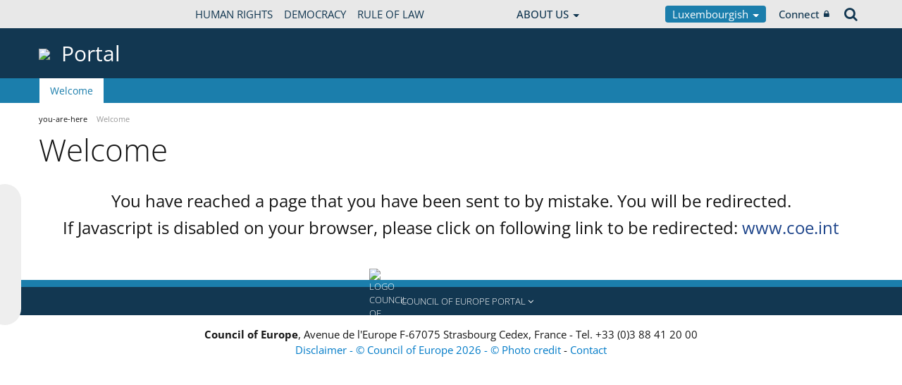

--- FILE ---
content_type: text/html;charset=UTF-8
request_url: https://pjp-eu.coe.int/lb/home?p_l_id=8810729
body_size: 13986
content:


































	
		
			




























































<!DOCTYPE html>

<html class="aui ltr" dir="ltr" lang="lb-LU">

<head>
	<title>Welcome</title>
	<meta charset="UTF-8">
	<meta http-equiv="X-UA-Compatible" content="IE=edge" />
	<meta content="initial-scale=1.0, width=device-width" name="viewport" />




































<meta content="text/html; charset=UTF-8" http-equiv="content-type" />












<script data-senna-track="permanent" src="/o/frontend-js-svg4everybody-web/index.js" type="text/javascript"></script>
<script data-senna-track="permanent" src="/combo?browserId=other&minifierType=js&languageId=lb_LU&t=1767944018234&/o/frontend-js-jquery-web/jquery/jquery.min.js&/o/frontend-js-jquery-web/jquery/init.js&/o/frontend-js-jquery-web/jquery/ajax.js&/o/frontend-js-jquery-web/jquery/bootstrap.bundle.min.js&/o/frontend-js-jquery-web/jquery/collapsible_search.js&/o/frontend-js-jquery-web/jquery/fm.js&/o/frontend-js-jquery-web/jquery/form.js&/o/frontend-js-jquery-web/jquery/popper.min.js&/o/frontend-js-jquery-web/jquery/side_navigation.js" type="text/javascript"></script>
<link data-senna-track="temporary" href="https://pjp-eu.coe.int/lb/home" rel="canonical" />
<link data-senna-track="temporary" href="https://pjp-eu.coe.int/ar-AE/home" hreflang="ar-AE" rel="alternate" />
<link data-senna-track="temporary" href="https://pjp-eu.coe.int/az/home" hreflang="az-AZ" rel="alternate" />
<link data-senna-track="temporary" href="https://pjp-eu.coe.int/ar-JO/home" hreflang="ar-JO" rel="alternate" />
<link data-senna-track="temporary" href="https://pjp-eu.coe.int/hr/home" hreflang="hr-HR" rel="alternate" />
<link data-senna-track="temporary" href="https://pjp-eu.coe.int/ar-SY/home" hreflang="ar-SY" rel="alternate" />
<link data-senna-track="temporary" href="https://pjp-eu.coe.int/kk/home" hreflang="kk-KZ" rel="alternate" />
<link data-senna-track="temporary" href="https://pjp-eu.coe.int/ru/home" hreflang="ru-RU" rel="alternate" />
<link data-senna-track="temporary" href="https://pjp-eu.coe.int/mt/home" hreflang="mt-MT" rel="alternate" />
<link data-senna-track="temporary" href="https://pjp-eu.coe.int/hu/home" hreflang="hu-HU" rel="alternate" />
<link data-senna-track="temporary" href="https://pjp-eu.coe.int/ar-IQ/home" hreflang="ar-IQ" rel="alternate" />
<link data-senna-track="temporary" href="https://pjp-eu.coe.int/nb/home" hreflang="nb-NO" rel="alternate" />
<link data-senna-track="temporary" href="https://pjp-eu.coe.int/ar-MA/home" hreflang="ar-MA" rel="alternate" />
<link data-senna-track="temporary" href="https://pjp-eu.coe.int/da/home" hreflang="da-DK" rel="alternate" />
<link data-senna-track="temporary" href="https://pjp-eu.coe.int/ga/home" hreflang="ga-IE" rel="alternate" />
<link data-senna-track="temporary" href="https://pjp-eu.coe.int/tr/home" hreflang="tr-TR" rel="alternate" />
<link data-senna-track="temporary" href="https://pjp-eu.coe.int/et/home" hreflang="et-EE" rel="alternate" />
<link data-senna-track="temporary" href="https://pjp-eu.coe.int/ar-QA/home" hreflang="ar-QA" rel="alternate" />
<link data-senna-track="temporary" href="https://pjp-eu.coe.int/pt/home" hreflang="pt-PT" rel="alternate" />
<link data-senna-track="temporary" href="https://pjp-eu.coe.int/ar-OM/home" hreflang="ar-OM" rel="alternate" />
<link data-senna-track="temporary" href="https://pjp-eu.coe.int/sq/home" hreflang="sq-AL" rel="alternate" />
<link data-senna-track="temporary" href="https://pjp-eu.coe.int/uz/home" hreflang="uz-UZ" rel="alternate" />
<link data-senna-track="temporary" href="https://pjp-eu.coe.int/sr-ME/home" hreflang="sr-ME" rel="alternate" />
<link data-senna-track="temporary" href="https://pjp-eu.coe.int/sv/home" hreflang="sv-SE" rel="alternate" />
<link data-senna-track="temporary" href="https://pjp-eu.coe.int/ar-BH/home" hreflang="ar-BH" rel="alternate" />
<link data-senna-track="temporary" href="https://pjp-eu.coe.int/eu/home" hreflang="eu-ES" rel="alternate" />
<link data-senna-track="temporary" href="https://pjp-eu.coe.int/sr/home" hreflang="sr-RS" rel="alternate" />
<link data-senna-track="temporary" href="https://pjp-eu.coe.int/bs/home" hreflang="bs-BA" rel="alternate" />
<link data-senna-track="temporary" href="https://pjp-eu.coe.int/ar-SA/home" hreflang="ar-SA" rel="alternate" />
<link data-senna-track="temporary" href="https://pjp-eu.coe.int/el/home" hreflang="el-GR" rel="alternate" />
<link data-senna-track="temporary" href="https://pjp-eu.coe.int/ar-YE/home" hreflang="ar-YE" rel="alternate" />
<link data-senna-track="temporary" href="https://pjp-eu.coe.int/fi/home" hreflang="fi-FI" rel="alternate" />
<link data-senna-track="temporary" href="https://pjp-eu.coe.int/fr/home" hreflang="fr-FR" rel="alternate" />
<link data-senna-track="temporary" href="https://pjp-eu.coe.int/uk/home" hreflang="uk-UA" rel="alternate" />
<link data-senna-track="temporary" href="https://pjp-eu.coe.int/no/home" hreflang="no-NO" rel="alternate" />
<link data-senna-track="temporary" href="https://pjp-eu.coe.int/tk/home" hreflang="tk-TM" rel="alternate" />
<link data-senna-track="temporary" href="https://pjp-eu.coe.int/lv/home" hreflang="lv-LV" rel="alternate" />
<link data-senna-track="temporary" href="https://pjp-eu.coe.int/nl/home" hreflang="nl-NL" rel="alternate" />
<link data-senna-track="temporary" href="https://pjp-eu.coe.int/ar-EG/home" hreflang="ar-EG" rel="alternate" />
<link data-senna-track="temporary" href="https://pjp-eu.coe.int/ar-KW/home" hreflang="ar-KW" rel="alternate" />
<link data-senna-track="temporary" href="https://pjp-eu.coe.int/ar-LY/home" hreflang="ar-LY" rel="alternate" />
<link data-senna-track="temporary" href="https://pjp-eu.coe.int/de/home" hreflang="de-DE" rel="alternate" />
<link data-senna-track="temporary" href="https://pjp-eu.coe.int/cs/home" hreflang="cs-CZ" rel="alternate" />
<link data-senna-track="temporary" href="https://pjp-eu.coe.int/is/home" hreflang="is-IS" rel="alternate" />
<link data-senna-track="temporary" href="https://pjp-eu.coe.int/hy/home" hreflang="hy-AM" rel="alternate" />
<link data-senna-track="temporary" href="https://pjp-eu.coe.int/ar-DZ/home" hreflang="ar-DZ" rel="alternate" />
<link data-senna-track="temporary" href="https://pjp-eu.coe.int/ca/home" hreflang="ca-ES" rel="alternate" />
<link data-senna-track="temporary" href="https://pjp-eu.coe.int/mo/home" hreflang="mo-MD" rel="alternate" />
<link data-senna-track="temporary" href="https://pjp-eu.coe.int/pl/home" hreflang="pl-PL" rel="alternate" />
<link data-senna-track="temporary" href="https://pjp-eu.coe.int/sk/home" hreflang="sk-SK" rel="alternate" />
<link data-senna-track="temporary" href="https://pjp-eu.coe.int/it/home" hreflang="it-IT" rel="alternate" />
<link data-senna-track="temporary" href="https://pjp-eu.coe.int/lt/home" hreflang="lt-LT" rel="alternate" />
<link data-senna-track="temporary" href="https://pjp-eu.coe.int/ka/home" hreflang="ka-GE" rel="alternate" />
<link data-senna-track="temporary" href="https://pjp-eu.coe.int/nn/home" hreflang="nn-NO" rel="alternate" />
<link data-senna-track="temporary" href="https://pjp-eu.coe.int/es/home" hreflang="es-ES" rel="alternate" />
<link data-senna-track="temporary" href="https://pjp-eu.coe.int/bg/home" hreflang="bg-BG" rel="alternate" />
<link data-senna-track="temporary" href="https://pjp-eu.coe.int/tg/home" hreflang="tg-TJ" rel="alternate" />
<link data-senna-track="temporary" href="https://pjp-eu.coe.int/ky/home" hreflang="ky-KG" rel="alternate" />
<link data-senna-track="temporary" href="https://pjp-eu.coe.int/ar-LB/home" hreflang="ar-LB" rel="alternate" />
<link data-senna-track="temporary" href="https://pjp-eu.coe.int/mk/home" hreflang="mk-MK" rel="alternate" />
<link data-senna-track="temporary" href="https://pjp-eu.coe.int/be/home" hreflang="be-BY" rel="alternate" />
<link data-senna-track="temporary" href="https://pjp-eu.coe.int/ar-SD/home" hreflang="ar-SD" rel="alternate" />
<link data-senna-track="temporary" href="https://pjp-eu.coe.int/sl/home" hreflang="sl-SI" rel="alternate" />
<link data-senna-track="temporary" href="https://pjp-eu.coe.int/ro/home" hreflang="ro-RO" rel="alternate" />
<link data-senna-track="temporary" href="https://pjp-eu.coe.int/en/home" hreflang="en-GB" rel="alternate" />
<link data-senna-track="temporary" href="https://pjp-eu.coe.int/ar/home" hreflang="ar-TN" rel="alternate" />
<link data-senna-track="temporary" href="https://pjp-eu.coe.int/lb/home" hreflang="lb-LU" rel="alternate" />
<link data-senna-track="temporary" href="https://pjp-eu.coe.int/en/home" hreflang="x-default" rel="alternate" />

<meta property="og:locale" content="lb_LU">
<meta property="og:locale:alternate" content="en_GB">
<meta property="og:locale:alternate" content="fr_FR">
<meta property="og:locale:alternate" content="sq_AL">
<meta property="og:locale:alternate" content="sr_RS">
<meta property="og:locale:alternate" content="ru_RU">
<meta property="og:locale:alternate" content="bs_BA">
<meta property="og:locale:alternate" content="hr_HR">
<meta property="og:locale:alternate" content="mk_MK">
<meta property="og:locale:alternate" content="tr_TR">
<meta property="og:locale:alternate" content="tg_TJ">
<meta property="og:locale:alternate" content="tk_TM">
<meta property="og:locale:alternate" content="kk_KZ">
<meta property="og:locale:alternate" content="ky_KG">
<meta property="og:locale:alternate" content="uz_UZ">
<meta property="og:locale:alternate" content="ar_TN">
<meta property="og:locale:alternate" content="sr_ME">
<meta property="og:locale:alternate" content="de_DE">
<meta property="og:locale:alternate" content="it_IT">
<meta property="og:locale:alternate" content="ro_RO">
<meta property="og:locale:alternate" content="az_AZ">
<meta property="og:locale:alternate" content="be_BY">
<meta property="og:locale:alternate" content="bg_BG">
<meta property="og:locale:alternate" content="ca_ES">
<meta property="og:locale:alternate" content="cs_CZ">
<meta property="og:locale:alternate" content="da_DK">
<meta property="og:locale:alternate" content="el_GR">
<meta property="og:locale:alternate" content="es_ES">
<meta property="og:locale:alternate" content="et_EE">
<meta property="og:locale:alternate" content="fi_FI">
<meta property="og:locale:alternate" content="ga_IE">
<meta property="og:locale:alternate" content="hu_HU">
<meta property="og:locale:alternate" content="hy_AM">
<meta property="og:locale:alternate" content="is_IS">
<meta property="og:locale:alternate" content="ka_GE">
<meta property="og:locale:alternate" content="lb_LU">
<meta property="og:locale:alternate" content="lt_LT">
<meta property="og:locale:alternate" content="lv_LV">
<meta property="og:locale:alternate" content="mo_MD">
<meta property="og:locale:alternate" content="mt_MT">
<meta property="og:locale:alternate" content="nb_NO">
<meta property="og:locale:alternate" content="nl_NL">
<meta property="og:locale:alternate" content="nn_NO">
<meta property="og:locale:alternate" content="no_NO">
<meta property="og:locale:alternate" content="pl_PL">
<meta property="og:locale:alternate" content="pt_PT">
<meta property="og:locale:alternate" content="sk_SK">
<meta property="og:locale:alternate" content="sl_SI">
<meta property="og:locale:alternate" content="sv_SE">
<meta property="og:locale:alternate" content="uk_UA">
<meta property="og:locale:alternate" content="ar_DZ">
<meta property="og:locale:alternate" content="ar_BH">
<meta property="og:locale:alternate" content="ar_EG">
<meta property="og:locale:alternate" content="ar_IQ">
<meta property="og:locale:alternate" content="ar_JO">
<meta property="og:locale:alternate" content="ar_KW">
<meta property="og:locale:alternate" content="ar_LB">
<meta property="og:locale:alternate" content="ar_LY">
<meta property="og:locale:alternate" content="ar_MA">
<meta property="og:locale:alternate" content="ar_OM">
<meta property="og:locale:alternate" content="ar_QA">
<meta property="og:locale:alternate" content="ar_SA">
<meta property="og:locale:alternate" content="ar_SD">
<meta property="og:locale:alternate" content="ar_SY">
<meta property="og:locale:alternate" content="ar_AE">
<meta property="og:locale:alternate" content="ar_YE">
<meta property="og:locale:alternate" content="eu_ES">
<meta property="og:site_name" content="pjp-eu.coe.int">
<meta property="og:title" content="Welcome - pjp-eu.coe.int">
<meta property="og:type" content="website">
<meta property="og:url" content="https://pjp-eu.coe.int/lb/home">


<link href="https://pjp-eu.coe.int/o/coe-2014-theme/images/favicon.ico" rel="icon" />



<link class="lfr-css-file" data-senna-track="temporary" href="https://pjp-eu.coe.int/o/coe-2014-theme/css/clay.css?browserId=other&amp;themeId=coe2014_WAR_coe2014theme&amp;minifierType=css&amp;languageId=lb_LU&amp;t=1767944050000" id="liferayAUICSS" rel="stylesheet" type="text/css" />



<link data-senna-track="temporary" href="/o/frontend-css-web/main.css?browserId=other&amp;themeId=coe2014_WAR_coe2014theme&amp;minifierType=css&amp;languageId=lb_LU&amp;t=1758263353974" id="liferayPortalCSS" rel="stylesheet" type="text/css" />









	

	





	



	

		<link data-senna-track="temporary" href="/combo?browserId=other&amp;minifierType=&amp;themeId=coe2014_WAR_coe2014theme&amp;languageId=lb_LU&amp;com_liferay_journal_content_web_portlet_JournalContentPortlet_INSTANCE_gM1HdQub5HOi:%2Fcss%2Fmain.css&amp;com_liferay_product_navigation_product_menu_web_portlet_ProductMenuPortlet:%2Fcss%2Fmain.css&amp;com_liferay_product_navigation_user_personal_bar_web_portlet_ProductNavigationUserPersonalBarPortlet:%2Fcss%2Fmain.css&amp;t=1767944050000" id="6e825111" rel="stylesheet" type="text/css" />

	







<script data-senna-track="temporary" type="text/javascript">
	// <![CDATA[
		var Liferay = Liferay || {};

		Liferay.Browser = {
			acceptsGzip: function() {
				return true;
			},

			

			getMajorVersion: function() {
				return 0;
			},

			getRevision: function() {
				return '';
			},
			getVersion: function() {
				return '';
			},

			

			isAir: function() {
				return false;
			},
			isChrome: function() {
				return false;
			},
			isEdge: function() {
				return false;
			},
			isFirefox: function() {
				return false;
			},
			isGecko: function() {
				return false;
			},
			isIe: function() {
				return false;
			},
			isIphone: function() {
				return false;
			},
			isLinux: function() {
				return false;
			},
			isMac: function() {
				return false;
			},
			isMobile: function() {
				return false;
			},
			isMozilla: function() {
				return false;
			},
			isOpera: function() {
				return false;
			},
			isRtf: function() {
				return false;
			},
			isSafari: function() {
				return false;
			},
			isSun: function() {
				return false;
			},
			isWebKit: function() {
				return false;
			},
			isWindows: function() {
				return false;
			}
		};

		Liferay.Data = Liferay.Data || {};

		Liferay.Data.ICONS_INLINE_SVG = true;

		Liferay.Data.NAV_SELECTOR = '#navigation';

		Liferay.Data.NAV_SELECTOR_MOBILE = '#navigationCollapse';

		Liferay.Data.isCustomizationView = function() {
			return false;
		};

		Liferay.Data.notices = [
			

			
		];

		Liferay.PortletKeys = {
			DOCUMENT_LIBRARY: 'com_liferay_document_library_web_portlet_DLPortlet',
			DYNAMIC_DATA_MAPPING: 'com_liferay_dynamic_data_mapping_web_portlet_DDMPortlet',
			ITEM_SELECTOR: 'com_liferay_item_selector_web_portlet_ItemSelectorPortlet'
		};

		Liferay.PropsValues = {
			JAVASCRIPT_SINGLE_PAGE_APPLICATION_TIMEOUT: 0,
			NTLM_AUTH_ENABLED: false,
			UPLOAD_SERVLET_REQUEST_IMPL_MAX_SIZE: 1019430400
		};

		Liferay.ThemeDisplay = {

			

			
				getLayoutId: function() {
					return '1';
				},

				

				getLayoutRelativeControlPanelURL: function() {
					return '/lb/group/guest/~/control_panel/manage';
				},

				getLayoutRelativeURL: function() {
					return '/lb/home';
				},
				getLayoutURL: function() {
					return 'https://pjp-eu.coe.int/lb/home';
				},
				getParentLayoutId: function() {
					return '0';
				},
				isControlPanel: function() {
					return false;
				},
				isPrivateLayout: function() {
					return 'false';
				},
				isVirtualLayout: function() {
					return false;
				},
			

			getBCP47LanguageId: function() {
				return 'lb-LU';
			},
			getCanonicalURL: function() {

				

				return 'https\x3a\x2f\x2fpjp-eu\x2ecoe\x2eint\x2flb\x2fhome';
			},
			getCDNBaseURL: function() {
				return 'https://pjp-eu.coe.int';
			},
			getCDNDynamicResourcesHost: function() {
				return '';
			},
			getCDNHost: function() {
				return '';
			},
			getCompanyGroupId: function() {
				return '41588057';
			},
			getCompanyId: function() {
				return '41588019';
			},
			getDefaultLanguageId: function() {
				return 'en_GB';
			},
			getDoAsUserIdEncoded: function() {
				return '';
			},
			getLanguageId: function() {
				return 'lb_LU';
			},
			getParentGroupId: function() {
				return '41588045';
			},
			getPathContext: function() {
				return '';
			},
			getPathImage: function() {
				return '/image';
			},
			getPathJavaScript: function() {
				return '/o/frontend-js-web';
			},
			getPathMain: function() {
				return '/lb/c';
			},
			getPathThemeImages: function() {
				return 'https://pjp-eu.coe.int/o/coe-2014-theme/images';
			},
			getPathThemeRoot: function() {
				return '/o/coe-2014-theme';
			},
			getPlid: function() {
				return '41588048';
			},
			getPortalURL: function() {
				return 'https://pjp-eu.coe.int';
			},
			getRealUserId: function() {
				return '41588022';
			},
			getScopeGroupId: function() {
				return '41588045';
			},
			getScopeGroupIdOrLiveGroupId: function() {
				return '41588045';
			},
			getSessionId: function() {
				return '';
			},
			getSiteAdminURL: function() {
				return 'https://pjp-eu.coe.int/group/guest/~/control_panel/manage?p_p_lifecycle=0&p_p_state=maximized&p_p_mode=view';
			},
			getSiteGroupId: function() {
				return '41588045';
			},
			getURLControlPanel: function() {
				return '/lb/group/control_panel?refererPlid=41588048';
			},
			getURLHome: function() {
				return 'https\x3a\x2f\x2fpjp-eu\x2ecoe\x2eint\x2fweb\x2fportal\x2fhome';
			},
			getUserEmailAddress: function() {
				return '';
			},
			getUserId: function() {
				return '41588022';
			},
			getUserName: function() {
				return '';
			},
			isAddSessionIdToURL: function() {
				return false;
			},
			isImpersonated: function() {
				return false;
			},
			isSignedIn: function() {
				return false;
			},

			isStagedPortlet: function() {
				
					
						return false;
					
				
			},

			isStateExclusive: function() {
				return false;
			},
			isStateMaximized: function() {
				return false;
			},
			isStatePopUp: function() {
				return false;
			}
		};

		var themeDisplay = Liferay.ThemeDisplay;

		Liferay.AUI = {

			

			getAvailableLangPath: function() {
				return 'available_languages.jsp?browserId=other&themeId=coe2014_WAR_coe2014theme&colorSchemeId=01&minifierType=js&languageId=lb_LU&t=1768930012517';
			},
			getCombine: function() {
				return true;
			},
			getComboPath: function() {
				return '/combo/?browserId=other&minifierType=&languageId=lb_LU&t=1767944014117&';
			},
			getDateFormat: function() {
				return '%m/%d/%Y';
			},
			getEditorCKEditorPath: function() {
				return '/o/frontend-editor-ckeditor-web';
			},
			getFilter: function() {
				var filter = 'raw';

				
					
						filter = 'min';
					
					

				return filter;
			},
			getFilterConfig: function() {
				var instance = this;

				var filterConfig = null;

				if (!instance.getCombine()) {
					filterConfig = {
						replaceStr: '.js' + instance.getStaticResourceURLParams(),
						searchExp: '\\.js$'
					};
				}

				return filterConfig;
			},
			getJavaScriptRootPath: function() {
				return '/o/frontend-js-web';
			},
			getLangPath: function() {
				return 'aui_lang.jsp?browserId=other&themeId=coe2014_WAR_coe2014theme&colorSchemeId=01&minifierType=js&languageId=lb_LU&t=1767944014117';
			},
			getPortletRootPath: function() {
				return '/html/portlet';
			},
			getStaticResourceURLParams: function() {
				return '?browserId=other&minifierType=&languageId=lb_LU&t=1767944014117';
			}
		};

		Liferay.authToken = 'yi5zegHQ';

		

		Liferay.currentURL = '\x2flb\x2fhome\x3fp_l_id\x3d8810729';
		Liferay.currentURLEncoded = '\x252Flb\x252Fhome\x253Fp_l_id\x253D8810729';
	// ]]>
</script>

<script src="/o/js_loader_config?t=1767944018069" type="text/javascript"></script>
<script data-senna-track="permanent" src="/combo?browserId=other&minifierType=js&languageId=lb_LU&t=1767944014117&/o/frontend-js-aui-web/aui/aui/aui.js&/o/frontend-js-aui-web/liferay/modules.js&/o/frontend-js-aui-web/liferay/aui_sandbox.js&/o/frontend-js-aui-web/aui/attribute-base/attribute-base.js&/o/frontend-js-aui-web/aui/attribute-complex/attribute-complex.js&/o/frontend-js-aui-web/aui/attribute-core/attribute-core.js&/o/frontend-js-aui-web/aui/attribute-observable/attribute-observable.js&/o/frontend-js-aui-web/aui/attribute-extras/attribute-extras.js&/o/frontend-js-aui-web/aui/event-custom-base/event-custom-base.js&/o/frontend-js-aui-web/aui/event-custom-complex/event-custom-complex.js&/o/frontend-js-aui-web/aui/oop/oop.js&/o/frontend-js-aui-web/aui/aui-base-lang/aui-base-lang.js&/o/frontend-js-aui-web/liferay/dependency.js&/o/frontend-js-aui-web/liferay/util.js&/o/frontend-js-web/loader/config.js&/o/frontend-js-web/loader/loader.js&/o/frontend-js-web/liferay/dom_task_runner.js&/o/frontend-js-web/liferay/events.js&/o/frontend-js-web/liferay/lazy_load.js&/o/frontend-js-web/liferay/liferay.js&/o/frontend-js-web/liferay/global.bundle.js&/o/frontend-js-web/liferay/portlet.js&/o/frontend-js-web/liferay/workflow.js" type="text/javascript"></script>




	

	<script data-senna-track="temporary" src="/o/js_bundle_config?t=1767944028819" type="text/javascript"></script>


<script data-senna-track="temporary" type="text/javascript">
	// <![CDATA[
		
			
				
		

		

		
	// ]]>
</script>





	
		

			

			
		
		



	
		

			

			
		
	












	

	





	



	



















<link class="lfr-css-file" data-senna-track="temporary" href="https://pjp-eu.coe.int/o/coe-2014-theme/css/main.css?browserId=other&amp;themeId=coe2014_WAR_coe2014theme&amp;minifierType=css&amp;languageId=lb_LU&amp;t=1767944050000" id="liferayThemeCSS" rel="stylesheet" type="text/css" />








	<style data-senna-track="temporary" type="text/css">

		

			

		

			

		

			

		

			

		

			

		

	</style>


<style data-senna-track="temporary" type="text/css">
</style>


























<script data-senna-track="temporary" type="text/javascript">
	if (window.Analytics) {
		window._com_liferay_document_library_analytics_isViewFileEntry = false;
	}
</script>







<script type="text/javascript">
// <![CDATA[
Liferay.on(
	'ddmFieldBlur', function(event) {
		if (window.Analytics) {
			Analytics.send(
				'fieldBlurred',
				'Form',
				{
					fieldName: event.fieldName,
					focusDuration: event.focusDuration,
					formId: event.formId,
					formPageTitle: event.formPageTitle,
					page: event.page,
					title: event.title
				}
			);
		}
	}
);

Liferay.on(
	'ddmFieldFocus', function(event) {
		if (window.Analytics) {
			Analytics.send(
				'fieldFocused',
				'Form',
				{
					fieldName: event.fieldName,
					formId: event.formId,
					formPageTitle: event.formPageTitle,
					page: event.page,
					title: event.title
				}
			);
		}
	}
);

Liferay.on(
	'ddmFormPageShow', function(event) {
		if (window.Analytics) {
			Analytics.send(
				'pageViewed',
				'Form',
				{
					formId: event.formId,
					formPageTitle: event.formPageTitle,
					page: event.page,
					title: event.title
				}
			);
		}
	}
);

Liferay.on(
	'ddmFormSubmit', function(event) {
		if (window.Analytics) {
			Analytics.send(
				'formSubmitted',
				'Form',
				{
					formId: event.formId,
					title: event.title
				}
			);
		}
	}
);

Liferay.on(
	'ddmFormView', function(event) {
		if (window.Analytics) {
			Analytics.send(
				'formViewed',
				'Form',
				{
					formId: event.formId,
					title: event.title
				}
			);
		}
	}
);
// ]]>
</script>




    <script>
         var layoutCategories = [];
    </script>





    <link rel="apple-touch-icon" sizes="180x180" href="https://pjp-eu.coe.int/o/coe-2014-theme/images/favicon/apple-touch-icon.png">
    <link rel="icon" type="image/png" sizes="32x32" href="https://pjp-eu.coe.int/o/coe-2014-theme/images/favicon/favicon-32x32.png">
    <link rel="icon" type="image/png" sizes="16x16" href="https://pjp-eu.coe.int/o/coe-2014-theme/images/favicon/favicon-16x16.png">
    <link rel="manifest" href="https://pjp-eu.coe.int/o/coe-2014-theme/images/favicon/site.webmanifest">
    <link rel="mask-icon" href="https://pjp-eu.coe.int/o/coe-2014-theme/images/favicon/safari-pinned-tab.svg" color="#153d8a">
    <link rel="shortcut icon" href="https://pjp-eu.coe.int/o/coe-2014-theme/images/favicon/favicon.ico">
    <meta name="msapplication-TileColor" content="#da532c">
    <meta name="msapplication-config" content="https://pjp-eu.coe.int/o/coe-2014-theme/images/favicon/browserconfig.xml">
    <meta name="theme-color" content="#153d8a">

	<link href="https://static.coe.int/css/coe-2014-theme/hotfix.dxp.css?t=1769023436341" rel="stylesheet" type="text/css">

</head>

<body data-elastic-exclude class="other controls-visible blue1 yui3-skin-sam guest-site signed-out public-page site default">
















































	<nav aria-label="Quick Links" class="quick-access-nav" id="rzxe_quickAccessNav">
		<h1 class="hide-accessible">Navigation</h1>

		<ul>
			
				<li><a href="#main-content">Skip to Content</a></li>
			

			
		</ul>
	</nav>













































































<div id="coe" class="lang-lb type-default">


<div id="grey-banner-mobile" class="d-print-none d-lg-none" data-toggle="collapse" href="#grey-banner" role="button" aria-expanded="false" aria-controls="grey-banner">
    <div class="d-flex align-items-center justify-content-between">
            <img alt="Council of Europe" src="https://static.coe.int/pics/logos/mobile/subsite-en.svg"/>
        <i class="chevron"><span></span><span></span></i>
    </div>
</div>

<div id="grey-banner" class="d-print-none collapse">
    <div class="container">
        <div class="d-lg-flex min-height align-items-center
             justify-content-between 
        ">

                <div id="portal-url" class="d-none d-lg-block">
                    <a href="https://www.coe.int">WWW.COE.INT</a>
                </div>


<div id="pillars" class="d-none d-lg-flex align-items-stretch min-height">
    <a href="https://www.coe.int/web/portal/human-rights-navigation">
        Human Rights
    </a>
    <a href="https://www.coe.int/web/portal/democracy-navigation">
        Democracy
    </a>
    <a href="https://www.coe.int/web/portal/rule-of-law-navigation">
        Rule of Law
    </a>
</div>

<script>
    $(function(){
        let $pillarContentWrapper = $("#pillar-content");
        let $loading = $pillarContentWrapper.html();
        let $currentClickedItem = null;

        $('#pillars a').click(function(e){
            e.preventDefault();
            if ($pillarContentWrapper.is('.show') && $currentClickedItem.is(this)) {
                $pillarContentWrapper.collapse('hide');
                return false;
            }

            $currentClickedItem = $(this);
            let $pillarContainer = $('<div class="py-4"></div>');
            $pillarContainer.html($loading);
            $pillarContentWrapper.html($pillarContainer);

            let href = $currentClickedItem.attr('href');
            $pillarContainer.load(href + " .journal-content-article");

            if (!$pillarContentWrapper.is('.show')) {
                $pillarContentWrapper.collapse('show');
            }
        });
    });
</script>
                <div class="explore d-none d-lg-block">
                    <div class="dropdown">
                        <a class="dropdown-toggle min-height d-flex align-items-center" data-flip="false" data-toggle="dropdown">
                            <span>About us <i class="caret"></i></span>
                        </a>

                        <div class="dropdown-menu">

                                <div class="">
                                    <a href="https://www.coe.int/web/portal/the-council-of-europe-at-a-glance">Council of Europe at a glance</a>
                                </div>
                                <div class="">
                                    <a href="https://www.coe.int/web/portal/the-council-of-europe-key-facts">The Council of Europe: key facts</a>
                                </div>
                                <div class="sep">
                                    <a href="https://www.coe.int/web/about-us/who-we-are">Achievements and History</a>
                                </div>
                                <div class="sep">
                                    <a href="https://www.coe.int/web/jobs">Jobs and Traineeships</a>
                                </div>
                                <div class="d-lg-none sep">
                                    <a href="https://www.coe.int">Home</a>
                                </div>
                                <div class="d-lg-none">
                                    <a href="https://www.coe.int/web/portal/human-rights">Human Rights</a>
                                </div>
                                <div class="d-lg-none">
                                    <a href="https://www.coe.int/web/portal/democracy-navigation">Democracy</a>
                                </div>
                                <div class="d-lg-none sep">
                                    <a href="https://www.coe.int/web/portal/rule-of-law-navigation">Rule of Law</a>
                                </div>
                                <div class="sep">
                                    <a href="https://www.coe.int/web/portal/organisation-navigation">Administrative entities</a>
                                </div>
                                <div class="">
                                    <a href="https://www.coe.int/web/secretary-general/home">Secretary General</a>
                                </div>
                                <div class="">
                                    <a href="https://www.coe.int/web/deputy-secretary-general/home">Deputy Secretary General</a>
                                </div>
                                <div class="d-lg-none">
                                    <a href="https://www.coe.int/web/portal/chairmanship">Chairmanship</a>
                                </div>
                                <div class="">
                                    <a href="https://www.coe.int/cm ">Committee of Ministers</a>
                                </div>
                                <div class="">
                                    <a href="http://assembly.coe.int/nw/Home-EN.asp">Parliamentary Assembly</a>
                                </div>
                                <div class="">
                                    <a href="https://www.coe.int/web/congress">Congress of Local and Regional Authorities</a>
                                </div>
                                <div class="">
                                    <a href="http://www.echr.coe.int/Pages/home.aspx?p=home&c=">European Court of Human Rights</a>
                                </div>
                                <div class="">
                                    <a href="https://www.coe.int/web/commissioner">Commissioner for Human Rights</a>
                                </div>
                                <div class="">
                                    <a href="https://www.coe.int/web/ingo">Conference of INGOs</a>
                                </div>
                                <div class="">
                                    <a href="https://www.coe.int/web/portal/monitoring-bodies">Monitoring bodies</a>
                                </div>
                                <div class="">
                                    <a href="https://www.coe.int/web/secretary-general/private-office">Private Office</a>
                                </div>
                                <div class="sep">
                                    <a href="https://www.coe.int/web/conventions/">Treaty Office</a>
                                </div>
                                <div class="sep">
                                    <a href="https://www.coe.int/web/portal/46-members-states">46 Member States</a>
                                </div>
                                <div class="">
                                    <a href="https://www.coe.int/web/portal/files">Theme files</a>
                                </div>
                                <div class="">
                                    <a href="https://www.coe.int/web/portal/newsroom">Newsroom</a>
                                </div>
                                <div class="">
                                    <a href="https://www.coe.int/web/portal/events">Events</a>
                                </div>
                                <div class="">
                                    <a href="https://book.coe.int/eur/">Bookshop</a>
                                </div>
                                <div class="">
                                    <a href="https://edoc.coe.int/">Online resources</a>
                                </div>
                                <div class="d-lg-none sep">
                                    <a href="https://www.coe.int/web/about-us/contacts">Contact</a>
                                </div>
                                <div class="d-lg-none">
                                    <a href="https://www.coe.int/web/portal/extranet">Intranet</a>
                                </div>
                        </div>
                    </div>
                </div>

            <div class="d-flex align-items-center justify-content-around justify-content-lg-start tools">
                <div class="languages">

    <div class="dropdown">
        <a class="dropdown-toggle thm-background-color thm-background-font-color" data-flip="false"
           data-toggle="dropdown" href="#">
                Luxembourgish
            <i class="caret"></i>
        </a>
        <div class="dropdown-menu">
            <div class="sep">
                <span class="item-label">Choose language</span>
            </div>







































	

	<div class="portlet-boundary portlet-boundary_com_liferay_site_navigation_language_web_portlet_SiteNavigationLanguagePortlet_  portlet-static portlet-static-end portlet-barebone portlet-language " id="p_p_id_com_liferay_site_navigation_language_web_portlet_SiteNavigationLanguagePortlet_INSTANCE_portlet_com_liferay_site_navigation_language_web_portlet_SiteNavigationLanguagePortlet_coe_2014_">
		<span id="p_com_liferay_site_navigation_language_web_portlet_SiteNavigationLanguagePortlet_INSTANCE_portlet_com_liferay_site_navigation_language_web_portlet_SiteNavigationLanguagePortlet_coe_2014"></span>




	

	
		
			




































	
		



<section class="portlet" id="portlet_com_liferay_site_navigation_language_web_portlet_SiteNavigationLanguagePortlet_INSTANCE_portlet_com_liferay_site_navigation_language_web_portlet_SiteNavigationLanguagePortlet_coe_2014" >


    <div class="portlet-header">
        <div class="autofit-col autofit-col-end">
            <div class="autofit-section">
            </div>
        </div>
    </div>

	<div class="portlet-content">
		
			<div class=" portlet-content-container">
				


	<div class="portlet-body">



	
		
			
				
					

















































	

				

				
					
						


	

		

































































	

	
                <div
                    class="language-option en_GB ">
                    <a href="/lb/c/portal/update_language?p_l_id=41588048&redirect=%2Flb%2Fhome%3Fp_l_id%3D8810729&languageId=en_GB" class="language-entry"
                       lang="en-GB" localizeLabel="false">
                            English
                    </a>
                </div>
                <div
                    class="language-option fr_FR ">
                    <a href="/lb/c/portal/update_language?p_l_id=41588048&redirect=%2Flb%2Fhome%3Fp_l_id%3D8810729&languageId=fr_FR" class="language-entry"
                       lang="fr-FR" localizeLabel="false">
                            Français
                    </a>
                </div>
                <div
                    class="language-option sq_AL ">
                    <a href="/lb/c/portal/update_language?p_l_id=41588048&redirect=%2Flb%2Fhome%3Fp_l_id%3D8810729&languageId=sq_AL" class="language-entry"
                       lang="sq-AL" localizeLabel="false">
                            Shqip
                    </a>
                </div>
                <div
                    class="language-option sr_RS ">
                    <a href="/lb/c/portal/update_language?p_l_id=41588048&redirect=%2Flb%2Fhome%3Fp_l_id%3D8810729&languageId=sr_RS" class="language-entry"
                       lang="sr-RS" localizeLabel="false">
                            Српски
                    </a>
                </div>
                <div
                    class="language-option ru_RU ">
                    <a href="/lb/c/portal/update_language?p_l_id=41588048&redirect=%2Flb%2Fhome%3Fp_l_id%3D8810729&languageId=ru_RU" class="language-entry"
                       lang="ru-RU" localizeLabel="false">
                            Русский
                    </a>
                </div>
                <div
                    class="language-option bs_BA ">
                    <a href="/lb/c/portal/update_language?p_l_id=41588048&redirect=%2Flb%2Fhome%3Fp_l_id%3D8810729&languageId=bs_BA" class="language-entry"
                       lang="bs-BA" localizeLabel="false">
                            Bosanski
                    </a>
                </div>
                <div
                    class="language-option hr_HR ">
                    <a href="/lb/c/portal/update_language?p_l_id=41588048&redirect=%2Flb%2Fhome%3Fp_l_id%3D8810729&languageId=hr_HR" class="language-entry"
                       lang="hr-HR" localizeLabel="false">
                            Hrvatski
                    </a>
                </div>
                <div
                    class="language-option mk_MK ">
                    <a href="/lb/c/portal/update_language?p_l_id=41588048&redirect=%2Flb%2Fhome%3Fp_l_id%3D8810729&languageId=mk_MK" class="language-entry"
                       lang="mk-MK" localizeLabel="false">
                            Македонски
                    </a>
                </div>
                <div
                    class="language-option tr_TR ">
                    <a href="/lb/c/portal/update_language?p_l_id=41588048&redirect=%2Flb%2Fhome%3Fp_l_id%3D8810729&languageId=tr_TR" class="language-entry"
                       lang="tr-TR" localizeLabel="false">
                            Türkçe
                    </a>
                </div>
                <div
                    class="language-option tg_TJ ">
                    <a href="/lb/c/portal/update_language?p_l_id=41588048&redirect=%2Flb%2Fhome%3Fp_l_id%3D8810729&languageId=tg_TJ" class="language-entry"
                       lang="tg-TJ" localizeLabel="false">
                            Тоҷикӣ
                    </a>
                </div>
                <div
                    class="language-option tk_TM ">
                    <a href="/lb/c/portal/update_language?p_l_id=41588048&redirect=%2Flb%2Fhome%3Fp_l_id%3D8810729&languageId=tk_TM" class="language-entry"
                       lang="tk-TM" localizeLabel="false">
                            Türkmen
                    </a>
                </div>
                <div
                    class="language-option kk_KZ ">
                    <a href="/lb/c/portal/update_language?p_l_id=41588048&redirect=%2Flb%2Fhome%3Fp_l_id%3D8810729&languageId=kk_KZ" class="language-entry"
                       lang="kk-KZ" localizeLabel="false">
                            Қазақ
                    </a>
                </div>
                <div
                    class="language-option ky_KG ">
                    <a href="/lb/c/portal/update_language?p_l_id=41588048&redirect=%2Flb%2Fhome%3Fp_l_id%3D8810729&languageId=ky_KG" class="language-entry"
                       lang="ky-KG" localizeLabel="false">
                            Кыргызча
                    </a>
                </div>
                <div
                    class="language-option uz_UZ ">
                    <a href="/lb/c/portal/update_language?p_l_id=41588048&redirect=%2Flb%2Fhome%3Fp_l_id%3D8810729&languageId=uz_UZ" class="language-entry"
                       lang="uz-UZ" localizeLabel="false">
                            Ўзбек
                    </a>
                </div>
                <div
                    class="language-option ar_TN ">
                    <a href="/lb/c/portal/update_language?p_l_id=41588048&redirect=%2Flb%2Fhome%3Fp_l_id%3D8810729&languageId=ar_TN" class="language-entry"
                       lang="ar-TN" localizeLabel="false">
                            العربية
                    </a>
                </div>
                <div
                    class="language-option sr_ME ">
                    <a href="/lb/c/portal/update_language?p_l_id=41588048&redirect=%2Flb%2Fhome%3Fp_l_id%3D8810729&languageId=sr_ME" class="language-entry"
                       lang="sr-ME" localizeLabel="false">
                            Crnogorski
                    </a>
                </div>
                <div
                    class="language-option de_DE ">
                    <a href="/lb/c/portal/update_language?p_l_id=41588048&redirect=%2Flb%2Fhome%3Fp_l_id%3D8810729&languageId=de_DE" class="language-entry"
                       lang="de-DE" localizeLabel="false">
                            Deutsch
                    </a>
                </div>
                <div
                    class="language-option it_IT ">
                    <a href="/lb/c/portal/update_language?p_l_id=41588048&redirect=%2Flb%2Fhome%3Fp_l_id%3D8810729&languageId=it_IT" class="language-entry"
                       lang="it-IT" localizeLabel="false">
                            Italiano
                    </a>
                </div>
                <div
                    class="language-option ro_RO ">
                    <a href="/lb/c/portal/update_language?p_l_id=41588048&redirect=%2Flb%2Fhome%3Fp_l_id%3D8810729&languageId=ro_RO" class="language-entry"
                       lang="ro-RO" localizeLabel="false">
                            Română
                    </a>
                </div>
                <div
                    class="language-option az_AZ ">
                    <a href="/lb/c/portal/update_language?p_l_id=41588048&redirect=%2Flb%2Fhome%3Fp_l_id%3D8810729&languageId=az_AZ" class="language-entry"
                       lang="az-AZ" localizeLabel="false">
                            Azərbaycanca
                    </a>
                </div>
                <div
                    class="language-option be_BY ">
                    <a href="/lb/c/portal/update_language?p_l_id=41588048&redirect=%2Flb%2Fhome%3Fp_l_id%3D8810729&languageId=be_BY" class="language-entry"
                       lang="be-BY" localizeLabel="false">
                            Беларускі
                    </a>
                </div>
                <div
                    class="language-option bg_BG ">
                    <a href="/lb/c/portal/update_language?p_l_id=41588048&redirect=%2Flb%2Fhome%3Fp_l_id%3D8810729&languageId=bg_BG" class="language-entry"
                       lang="bg-BG" localizeLabel="false">
                            Български
                    </a>
                </div>
                <div
                    class="language-option ca_ES ">
                    <a href="/lb/c/portal/update_language?p_l_id=41588048&redirect=%2Flb%2Fhome%3Fp_l_id%3D8810729&languageId=ca_ES" class="language-entry"
                       lang="ca-ES" localizeLabel="false">
                            Català
                    </a>
                </div>
                <div
                    class="language-option cs_CZ ">
                    <a href="/lb/c/portal/update_language?p_l_id=41588048&redirect=%2Flb%2Fhome%3Fp_l_id%3D8810729&languageId=cs_CZ" class="language-entry"
                       lang="cs-CZ" localizeLabel="false">
                            Čeština
                    </a>
                </div>
                <div
                    class="language-option da_DK ">
                    <a href="/lb/c/portal/update_language?p_l_id=41588048&redirect=%2Flb%2Fhome%3Fp_l_id%3D8810729&languageId=da_DK" class="language-entry"
                       lang="da-DK" localizeLabel="false">
                            Dansk
                    </a>
                </div>
                <div
                    class="language-option el_GR ">
                    <a href="/lb/c/portal/update_language?p_l_id=41588048&redirect=%2Flb%2Fhome%3Fp_l_id%3D8810729&languageId=el_GR" class="language-entry"
                       lang="el-GR" localizeLabel="false">
                            Ελληνικά
                    </a>
                </div>
                <div
                    class="language-option es_ES ">
                    <a href="/lb/c/portal/update_language?p_l_id=41588048&redirect=%2Flb%2Fhome%3Fp_l_id%3D8810729&languageId=es_ES" class="language-entry"
                       lang="es-ES" localizeLabel="false">
                            Español
                    </a>
                </div>
                <div
                    class="language-option et_EE ">
                    <a href="/lb/c/portal/update_language?p_l_id=41588048&redirect=%2Flb%2Fhome%3Fp_l_id%3D8810729&languageId=et_EE" class="language-entry"
                       lang="et-EE" localizeLabel="false">
                            Eesti
                    </a>
                </div>
                <div
                    class="language-option fi_FI ">
                    <a href="/lb/c/portal/update_language?p_l_id=41588048&redirect=%2Flb%2Fhome%3Fp_l_id%3D8810729&languageId=fi_FI" class="language-entry"
                       lang="fi-FI" localizeLabel="false">
                            Suomi
                    </a>
                </div>
                <div
                    class="language-option ga_IE ">
                    <a href="/lb/c/portal/update_language?p_l_id=41588048&redirect=%2Flb%2Fhome%3Fp_l_id%3D8810729&languageId=ga_IE" class="language-entry"
                       lang="ga-IE" localizeLabel="false">
                            Gaeilge
                    </a>
                </div>
                <div
                    class="language-option hu_HU ">
                    <a href="/lb/c/portal/update_language?p_l_id=41588048&redirect=%2Flb%2Fhome%3Fp_l_id%3D8810729&languageId=hu_HU" class="language-entry"
                       lang="hu-HU" localizeLabel="false">
                            Magyar
                    </a>
                </div>
                <div
                    class="language-option hy_AM ">
                    <a href="/lb/c/portal/update_language?p_l_id=41588048&redirect=%2Flb%2Fhome%3Fp_l_id%3D8810729&languageId=hy_AM" class="language-entry"
                       lang="hy-AM" localizeLabel="false">
                            Հայերեն
                    </a>
                </div>
                <div
                    class="language-option is_IS ">
                    <a href="/lb/c/portal/update_language?p_l_id=41588048&redirect=%2Flb%2Fhome%3Fp_l_id%3D8810729&languageId=is_IS" class="language-entry"
                       lang="is-IS" localizeLabel="false">
                            Íslenska
                    </a>
                </div>
                <div
                    class="language-option ka_GE ">
                    <a href="/lb/c/portal/update_language?p_l_id=41588048&redirect=%2Flb%2Fhome%3Fp_l_id%3D8810729&languageId=ka_GE" class="language-entry"
                       lang="ka-GE" localizeLabel="false">
                            ქართული
                    </a>
                </div>
                <div
                    class="language-option lb_LU ">
                    <a href="" class="language-entry"
                       lang="lb-LU" localizeLabel="false">
                            Luxembourgish
                    </a>
                </div>
                <div
                    class="language-option lt_LT ">
                    <a href="/lb/c/portal/update_language?p_l_id=41588048&redirect=%2Flb%2Fhome%3Fp_l_id%3D8810729&languageId=lt_LT" class="language-entry"
                       lang="lt-LT" localizeLabel="false">
                            Lietuvių
                    </a>
                </div>
                <div
                    class="language-option lv_LV ">
                    <a href="/lb/c/portal/update_language?p_l_id=41588048&redirect=%2Flb%2Fhome%3Fp_l_id%3D8810729&languageId=lv_LV" class="language-entry"
                       lang="lv-LV" localizeLabel="false">
                            Latviešu
                    </a>
                </div>
                <div
                    class="language-option mo_MD ">
                    <a href="/lb/c/portal/update_language?p_l_id=41588048&redirect=%2Flb%2Fhome%3Fp_l_id%3D8810729&languageId=mo_MD" class="language-entry"
                       lang="mo-MD" localizeLabel="false">
                            Moldavian
                    </a>
                </div>
                <div
                    class="language-option mt_MT ">
                    <a href="/lb/c/portal/update_language?p_l_id=41588048&redirect=%2Flb%2Fhome%3Fp_l_id%3D8810729&languageId=mt_MT" class="language-entry"
                       lang="mt-MT" localizeLabel="false">
                            Malti
                    </a>
                </div>
                <div
                    class="language-option nb_NO ">
                    <a href="/lb/c/portal/update_language?p_l_id=41588048&redirect=%2Flb%2Fhome%3Fp_l_id%3D8810729&languageId=nb_NO" class="language-entry"
                       lang="nb-NO" localizeLabel="false">
                            Norsk bokmål
                    </a>
                </div>
                <div
                    class="language-option nl_NL ">
                    <a href="/lb/c/portal/update_language?p_l_id=41588048&redirect=%2Flb%2Fhome%3Fp_l_id%3D8810729&languageId=nl_NL" class="language-entry"
                       lang="nl-NL" localizeLabel="false">
                            Nederlands
                    </a>
                </div>
                <div
                    class="language-option nn_NO ">
                    <a href="/lb/c/portal/update_language?p_l_id=41588048&redirect=%2Flb%2Fhome%3Fp_l_id%3D8810729&languageId=nn_NO" class="language-entry"
                       lang="nn-NO" localizeLabel="false">
                            Nynorsk
                    </a>
                </div>
                <div
                    class="language-option no_NO ">
                    <a href="/lb/c/portal/update_language?p_l_id=41588048&redirect=%2Flb%2Fhome%3Fp_l_id%3D8810729&languageId=no_NO" class="language-entry"
                       lang="no-NO" localizeLabel="false">
                            Norsk
                    </a>
                </div>
                <div
                    class="language-option pl_PL ">
                    <a href="/lb/c/portal/update_language?p_l_id=41588048&redirect=%2Flb%2Fhome%3Fp_l_id%3D8810729&languageId=pl_PL" class="language-entry"
                       lang="pl-PL" localizeLabel="false">
                            Polski
                    </a>
                </div>
                <div
                    class="language-option pt_PT ">
                    <a href="/lb/c/portal/update_language?p_l_id=41588048&redirect=%2Flb%2Fhome%3Fp_l_id%3D8810729&languageId=pt_PT" class="language-entry"
                       lang="pt-PT" localizeLabel="false">
                            Português
                    </a>
                </div>
                <div
                    class="language-option sk_SK ">
                    <a href="/lb/c/portal/update_language?p_l_id=41588048&redirect=%2Flb%2Fhome%3Fp_l_id%3D8810729&languageId=sk_SK" class="language-entry"
                       lang="sk-SK" localizeLabel="false">
                            Slovenčina
                    </a>
                </div>
                <div
                    class="language-option sl_SI ">
                    <a href="/lb/c/portal/update_language?p_l_id=41588048&redirect=%2Flb%2Fhome%3Fp_l_id%3D8810729&languageId=sl_SI" class="language-entry"
                       lang="sl-SI" localizeLabel="false">
                            Slovenščina
                    </a>
                </div>
                <div
                    class="language-option sv_SE ">
                    <a href="/lb/c/portal/update_language?p_l_id=41588048&redirect=%2Flb%2Fhome%3Fp_l_id%3D8810729&languageId=sv_SE" class="language-entry"
                       lang="sv-SE" localizeLabel="false">
                            Svenska
                    </a>
                </div>
                <div
                    class="language-option uk_UA ">
                    <a href="/lb/c/portal/update_language?p_l_id=41588048&redirect=%2Flb%2Fhome%3Fp_l_id%3D8810729&languageId=uk_UA" class="language-entry"
                       lang="uk-UA" localizeLabel="false">
                            Українська
                    </a>
                </div>
                <div
                    class="language-option ar_DZ ">
                    <a href="/lb/c/portal/update_language?p_l_id=41588048&redirect=%2Flb%2Fhome%3Fp_l_id%3D8810729&languageId=ar_DZ" class="language-entry"
                       lang="ar-DZ" localizeLabel="false">
                            العربية
                    </a>
                </div>
                <div
                    class="language-option ar_BH ">
                    <a href="/lb/c/portal/update_language?p_l_id=41588048&redirect=%2Flb%2Fhome%3Fp_l_id%3D8810729&languageId=ar_BH" class="language-entry"
                       lang="ar-BH" localizeLabel="false">
                            العربية
                    </a>
                </div>
                <div
                    class="language-option ar_EG ">
                    <a href="/lb/c/portal/update_language?p_l_id=41588048&redirect=%2Flb%2Fhome%3Fp_l_id%3D8810729&languageId=ar_EG" class="language-entry"
                       lang="ar-EG" localizeLabel="false">
                            العربية
                    </a>
                </div>
                <div
                    class="language-option ar_IQ ">
                    <a href="/lb/c/portal/update_language?p_l_id=41588048&redirect=%2Flb%2Fhome%3Fp_l_id%3D8810729&languageId=ar_IQ" class="language-entry"
                       lang="ar-IQ" localizeLabel="false">
                            العربية
                    </a>
                </div>
                <div
                    class="language-option ar_JO ">
                    <a href="/lb/c/portal/update_language?p_l_id=41588048&redirect=%2Flb%2Fhome%3Fp_l_id%3D8810729&languageId=ar_JO" class="language-entry"
                       lang="ar-JO" localizeLabel="false">
                            العربية
                    </a>
                </div>
                <div
                    class="language-option ar_KW ">
                    <a href="/lb/c/portal/update_language?p_l_id=41588048&redirect=%2Flb%2Fhome%3Fp_l_id%3D8810729&languageId=ar_KW" class="language-entry"
                       lang="ar-KW" localizeLabel="false">
                            العربية
                    </a>
                </div>
                <div
                    class="language-option ar_LB ">
                    <a href="/lb/c/portal/update_language?p_l_id=41588048&redirect=%2Flb%2Fhome%3Fp_l_id%3D8810729&languageId=ar_LB" class="language-entry"
                       lang="ar-LB" localizeLabel="false">
                            العربية
                    </a>
                </div>
                <div
                    class="language-option ar_LY ">
                    <a href="/lb/c/portal/update_language?p_l_id=41588048&redirect=%2Flb%2Fhome%3Fp_l_id%3D8810729&languageId=ar_LY" class="language-entry"
                       lang="ar-LY" localizeLabel="false">
                            العربية
                    </a>
                </div>
                <div
                    class="language-option ar_MA ">
                    <a href="/lb/c/portal/update_language?p_l_id=41588048&redirect=%2Flb%2Fhome%3Fp_l_id%3D8810729&languageId=ar_MA" class="language-entry"
                       lang="ar-MA" localizeLabel="false">
                            العربية
                    </a>
                </div>
                <div
                    class="language-option ar_OM ">
                    <a href="/lb/c/portal/update_language?p_l_id=41588048&redirect=%2Flb%2Fhome%3Fp_l_id%3D8810729&languageId=ar_OM" class="language-entry"
                       lang="ar-OM" localizeLabel="false">
                            العربية
                    </a>
                </div>
                <div
                    class="language-option ar_QA ">
                    <a href="/lb/c/portal/update_language?p_l_id=41588048&redirect=%2Flb%2Fhome%3Fp_l_id%3D8810729&languageId=ar_QA" class="language-entry"
                       lang="ar-QA" localizeLabel="false">
                            العربية
                    </a>
                </div>
                <div
                    class="language-option ar_SA ">
                    <a href="/lb/c/portal/update_language?p_l_id=41588048&redirect=%2Flb%2Fhome%3Fp_l_id%3D8810729&languageId=ar_SA" class="language-entry"
                       lang="ar-SA" localizeLabel="false">
                            العربية
                    </a>
                </div>
                <div
                    class="language-option ar_SD ">
                    <a href="/lb/c/portal/update_language?p_l_id=41588048&redirect=%2Flb%2Fhome%3Fp_l_id%3D8810729&languageId=ar_SD" class="language-entry"
                       lang="ar-SD" localizeLabel="false">
                            العربية
                    </a>
                </div>
                <div
                    class="language-option ar_SY ">
                    <a href="/lb/c/portal/update_language?p_l_id=41588048&redirect=%2Flb%2Fhome%3Fp_l_id%3D8810729&languageId=ar_SY" class="language-entry"
                       lang="ar-SY" localizeLabel="false">
                            العربية
                    </a>
                </div>
                <div
                    class="language-option ar_AE ">
                    <a href="/lb/c/portal/update_language?p_l_id=41588048&redirect=%2Flb%2Fhome%3Fp_l_id%3D8810729&languageId=ar_AE" class="language-entry"
                       lang="ar-AE" localizeLabel="false">
                            العربية
                    </a>
                </div>
                <div
                    class="language-option ar_YE ">
                    <a href="/lb/c/portal/update_language?p_l_id=41588048&redirect=%2Flb%2Fhome%3Fp_l_id%3D8810729&languageId=ar_YE" class="language-entry"
                       lang="ar-YE" localizeLabel="false">
                            العربية
                    </a>
                </div>
                <div
                    class="language-option eu_ES ">
                    <a href="/lb/c/portal/update_language?p_l_id=41588048&redirect=%2Flb%2Fhome%3Fp_l_id%3D8810729&languageId=eu_ES" class="language-entry"
                       lang="eu-ES" localizeLabel="false">
                            Euskara
                    </a>
                </div>

<style>
    .has-control-menu .language-hidden,
    .staging .language-hidden {
        opacity: 0.6;
    }

    .has-control-menu .language-hidden a:after,
    .staging .language-hidden a:after {
        content: "\f070";
        font-family: Fontawesome, 'fontawesome-alloy';
        margin-left: 2px;
    }

    body:not(.has-control-menu) .language-hidden,
    .live-view .language-hidden,
    .signed-in.controls-hidden.has-control-menu .language-hidden {
        display: none;
    }
</style>



	
	
					
				
			
		
	
	


	</div>

			</div>
		
	</div>
</section>
	

		
		







	</div>






        </div>
    </div>
                </div>

                <div class="connect">
    <a class="min-height d-flex align-items-center" href="https://pjp-eu.coe.int/lb/c/portal/login?p_l_id=41588048">
        Connect
        <i class="icon-lock"></i>
    </a>
                </div>

                <div class="search">
<a class="min-height d-flex align-items-center" accesskey="4" href="https://search.coe.int/public">
    <span class="hidden">Search</span><i class="icon-search"></i>
</a>
                </div>
            </div>

                <div class="explore d-lg-none">

                        <div class="">
                            <a href="https://www.coe.int/web/portal/the-council-of-europe-at-a-glance">Council of Europe at a glance</a>
                        </div>
                        <div class="">
                            <a href="https://www.coe.int/web/portal/the-council-of-europe-key-facts">The Council of Europe: key facts</a>
                        </div>
                        <div class="sep">
                            <a href="https://www.coe.int/web/about-us/who-we-are">Achievements and History</a>
                        </div>
                        <div class="sep">
                            <a href="https://www.coe.int/web/jobs">Jobs and Traineeships</a>
                        </div>
                        <div class="d-lg-none sep">
                            <a href="https://www.coe.int">Home</a>
                        </div>
                        <div class="d-lg-none">
                            <a href="https://www.coe.int/web/portal/human-rights">Human Rights</a>
                        </div>
                        <div class="d-lg-none">
                            <a href="https://www.coe.int/web/portal/democracy-navigation">Democracy</a>
                        </div>
                        <div class="d-lg-none sep">
                            <a href="https://www.coe.int/web/portal/rule-of-law-navigation">Rule of Law</a>
                        </div>
                        <div class="sep">
                            <a href="https://www.coe.int/web/portal/organisation-navigation">Administrative entities</a>
                        </div>
                        <div class="">
                            <a href="https://www.coe.int/web/secretary-general/home">Secretary General</a>
                        </div>
                        <div class="">
                            <a href="https://www.coe.int/web/deputy-secretary-general/home">Deputy Secretary General</a>
                        </div>
                        <div class="d-lg-none">
                            <a href="https://www.coe.int/web/portal/chairmanship">Chairmanship</a>
                        </div>
                        <div class="">
                            <a href="https://www.coe.int/cm ">Committee of Ministers</a>
                        </div>
                        <div class="">
                            <a href="http://assembly.coe.int/nw/Home-EN.asp">Parliamentary Assembly</a>
                        </div>
                        <div class="">
                            <a href="https://www.coe.int/web/congress">Congress of Local and Regional Authorities</a>
                        </div>
                        <div class="">
                            <a href="http://www.echr.coe.int/Pages/home.aspx?p=home&c=">European Court of Human Rights</a>
                        </div>
                        <div class="">
                            <a href="https://www.coe.int/web/commissioner">Commissioner for Human Rights</a>
                        </div>
                        <div class="">
                            <a href="https://www.coe.int/web/ingo">Conference of INGOs</a>
                        </div>
                        <div class="">
                            <a href="https://www.coe.int/web/portal/monitoring-bodies">Monitoring bodies</a>
                        </div>
                        <div class="">
                            <a href="https://www.coe.int/web/secretary-general/private-office">Private Office</a>
                        </div>
                        <div class="sep">
                            <a href="https://www.coe.int/web/conventions/">Treaty Office</a>
                        </div>
                        <div class="sep">
                            <a href="https://www.coe.int/web/portal/46-members-states">46 Member States</a>
                        </div>
                        <div class="">
                            <a href="https://www.coe.int/web/portal/files">Theme files</a>
                        </div>
                        <div class="">
                            <a href="https://www.coe.int/web/portal/newsroom">Newsroom</a>
                        </div>
                        <div class="">
                            <a href="https://www.coe.int/web/portal/events">Events</a>
                        </div>
                        <div class="">
                            <a href="https://book.coe.int/eur/">Bookshop</a>
                        </div>
                        <div class="">
                            <a href="https://edoc.coe.int/">Online resources</a>
                        </div>
                        <div class="d-lg-none sep">
                            <a href="https://www.coe.int/web/about-us/contacts">Contact</a>
                        </div>
                        <div class="d-lg-none">
                            <a href="https://www.coe.int/web/portal/extranet">Intranet</a>
                        </div>
                </div>
        </div>
    </div>
</div>

<div id="pillar-content" class="container collapse">
    <div class="loading-animation"></div>
</div>


<div id="site-banner" class="thm-border-color">
    <div class="container">
        <div class="d-flex align-items-center pt-3 pb-3">

                <div class="d-none d-sm-block mr-3 d-print-none flex-shrink-0">
                    <a class="d-inline-block" href="https://www.coe.int" id="logo">
                        <img src="https://static.coe.int/pics/logos/desktop/logo-coe.svg">
                    </a>
                </div>
<div class="d-none d-print-flex align-items-center">
    <img id="logo-visible-print" src="https://static.coe.int/pics/logos/print/logo-coe.svg">
    <span class="print-address">
        Avenue de l'Europe
        <br>
        F-67075 Strasbourg Cedex
        <br>
        Tel. +33 (0)3 88 41 20 00
        <br>
        <span class="print-url">
            www.coe.int
        </span>
    </span>
</div>


            <div class="min-height mr-auto">
                <div class="titles-wrapper">
                    <h1>
                        <a class="" href="https://pjp-eu.coe.int/lb">
                            <div>
                                Portal
                            </div>
                        </a>
                    </h1>
                </div>
            </div>

            <div id="navigation-menu-button" class="d-lg-none flex-shrink-0">
                <span></span>
                <span></span>
                <span></span>
            </div>
        </div>
    </div>
</div><nav id="coe-desktop-menu" class="thm-background-color d-none d-lg-block" role="navigation" aria-label="Site Pages">
	<div class="container">
        <ul>
                                <li>
                            <a class="thm-font-color active thm-border-color" href="https://pjp-eu.coe.int/lb/home">
                        Welcome
                        </a>
                    </li>
        </ul>
	</div>
</nav>

<div id="coe-mobile-menu" class="d-none d-lg-none">
	<div class="container">
		<div class="close-veil"></div>
		<div class="d-flex align-items-center justify-content-end p-1">
			<div class="close-button m-2"></div>
		</div>
		<ul>
			<li></li>
		</ul>
	</div>
</div>
<script src="https://pjp-eu.coe.int/o/coe-2014-theme/js/navigation.js"></script>
	<section data-elastic-include id="wrapper" class="container">
		<div id="content">
		            <div class="breadcrumb-container" data-elastic-exclude>






































	

	<div class="portlet-boundary portlet-boundary_com_liferay_site_navigation_breadcrumb_web_portlet_SiteNavigationBreadcrumbPortlet_  portlet-static portlet-static-end portlet-barebone portlet-breadcrumb " id="p_p_id_com_liferay_site_navigation_breadcrumb_web_portlet_SiteNavigationBreadcrumbPortlet_INSTANCE_portalbreadcrumb_">
		<span id="p_com_liferay_site_navigation_breadcrumb_web_portlet_SiteNavigationBreadcrumbPortlet_INSTANCE_portalbreadcrumb"></span>




	

	
		
			




































	
		



<section class="portlet" id="portlet_com_liferay_site_navigation_breadcrumb_web_portlet_SiteNavigationBreadcrumbPortlet_INSTANCE_portalbreadcrumb" >


    <div class="portlet-header">
        <div class="autofit-col autofit-col-end">
            <div class="autofit-section">
            </div>
        </div>
    </div>

	<div class="portlet-content">
		
			<div class=" portlet-content-container">
				


	<div class="portlet-body">



	
		
			
				
					

















































	

				

				
					
						


	

		





























































<nav aria-label="Breadcrumb" id="_com_liferay_site_navigation_breadcrumb_web_portlet_SiteNavigationBreadcrumbPortlet_INSTANCE_portalbreadcrumb_breadcrumbs-defaultScreen">
	

		

		    <span class="you-are-here">
you-are-here    </span>






    <ol itemscope=""
        itemtype="http://schema.org/BreadcrumbList"
        aria-label="Breadcrumb"
        class="breadcrumb breadcrumb-horizontal">



            <li class="
                first
                last
                breadcrumb-truncate"
                itemprop="itemListElement"
                itemscope=""
                itemtype="http://schema.org/ListItem"
            >
				<span itemprop="name">Welcome</span>

                <meta itemprop="position" content="1">
            </li>
    </ol>

	
</nav>

	
	
					
				
			
		
	
	


	</div>

			</div>
		
	</div>
</section>
	

		
		







	</div>






                    </div>
                <h1 class="header-title">Welcome</h1>

<div class="hidden-phone" id="share-widget">
	<a title="Share on Bluesky" href="https://bsky.app/intent/compose?text=" class="share-bluesky shareurl share-short"></a>
	<a title="Share on X (Twitter)" href="https://x.com/intent/post?text=" class="share-twitter shareurl share-short"></a>
	<a title="Share on Facebook" target="_blank" href="https://www.facebook.com/sharer.php?u=" class="share-facebook shareurl share-short"></a>
	<a title="Share on Linkedin" href="http://www.linkedin.com/shareArticle?mini=true&amp;url=" class="share-linkedin shareurl share-short"></a>
	<a title="Send this page" href="/cdn-cgi/l/email-protection#79461b161d0044" class="share-mail shareurl"></a>
</div>

<script data-cfasync="false" src="/cdn-cgi/scripts/5c5dd728/cloudflare-static/email-decode.min.js"></script><script>
    $(function() {
        let $shareWidget = $('#share-widget');
        $shareWidget.find('a').each(function(i,el){
            let $link = $(el);
            let new_href = $link.attr('href') + encodeURI(window.location.href);
            $link.attr('href', new_href);
        });

        $shareWidget.find('a.share-facebook, a.share-linkedin, a.share-twitter, a.share-bluesky').click(function(e){
            e.preventDefault();
            window.open($(this).attr('href'), "", "status = 1, height = 500, width = 360, resizable = 0");
        });
    });
</script>































	

		
















	
	
		<style type="text/css">
			.master-layout-fragment .portlet-header {
				display: none;
			}
		</style>

		

		















































	
		
		
		
		
			
				

					<div class="columns-1" id="main-content" role="main">
	<div class="portlet-layout row">
		<div class="col-md-12 portlet-column portlet-column-only" id="column-1">
			<div class="portlet-dropzone portlet-column-content portlet-column-content-only" id="layout-column_column-1">





































	

	<div class="portlet-boundary portlet-boundary_com_liferay_journal_content_web_portlet_JournalContentPortlet_  portlet-static portlet-static-end portlet-decorate portlet-journal-content " id="p_p_id_com_liferay_journal_content_web_portlet_JournalContentPortlet_INSTANCE_gM1HdQub5HOi_">
		<span id="p_com_liferay_journal_content_web_portlet_JournalContentPortlet_INSTANCE_gM1HdQub5HOi"></span>




	

	
		
			




































	
		




<section class="portlet" id="portlet_com_liferay_journal_content_web_portlet_JournalContentPortlet_INSTANCE_gM1HdQub5HOi" >


    <div class="portlet-header">
        <div class="autofit-col autofit-col-end">
            <div class="autofit-section">


















<div class="visible-interaction">
	
		

		

		

		
	
</div>            </div>
        </div>
    </div>

	<div class="portlet-content">
		
			<div class=" portlet-content-container">
				


	<div class="portlet-body">



	
		
			
				
					

















































	

				

				
					
						


	

		
































	
	
		
			
			
				
					
					
					

						

						<div class="" data-fragments-editor-item-id="10108-58266759" data-fragments-editor-item-type="fragments-editor-mapped-item" >
							


















	
	
	
		<div class="journal-content-article " data-analytics-asset-id="58266757" data-analytics-asset-title="Nginx healthcheck message - DO NOT MODIFY" data-analytics-asset-type="web-content">
			

			<h3 style="text-align: center; ">You have reached a page that you have been sent to by mistake. You will be redirected.</h3>

<h3 style="text-align: center; ">If Javascript is disabled on your browser, please click on following link to be redirected:&nbsp;<a href="https://www.coe.int/">www.coe.int</a></h3>
		</div>

		

	




							
						</div>
					
				
			
		
	




	

	

	

	

	

	




	
	
					
				
			
		
	
	


	</div>

			</div>
		
	</div>
</section>
	

		
		







	</div>






</div>
		</div>
	</div>
</div>

				
				
			
		
		
		
		
	


	


<form action="#" aria-hidden="true" class="hide" id="hrefFm" method="post" name="hrefFm"><span></span><button hidden type="submit">Hidden</button></form>

	
		</div>
	</section>

	<footer id="footer" role="contentinfo">

<div class="container-fluid thm-background-color" id="footer-edge">
</div>

    <div class="d-print-none" id="footer-trigger" data-toggle="collapse" href="#footer-links" aria-expanded="false" role="button">
        <div class="d-flex justify-content-center align-items-center">
            <img alt="logo Council of Europe" src="https://static.coe.int/pics/logos/desktop/logo-coe.svg">
            <span class="open">
                 Council of Europe Portal <i class="icon-angle-down"></i>
            </span>
        </div>
    </div>

    <div id="footer-links"  class="collapse" aria-controls >
        <div class="container">
            <div class="row">
                    <div class="col-sm-6 col-lg-4 col-xl-2">
                        <h3>About</h3>
                        <ul>
                                <li>
                                    <a href="https://www.coe.int/en/web/about-us/who-we-are">Who we are</a>
                                </li>
                                <li>
                                    <a href="https://www.coe.int/en/web/portal/human-rights-navigation">Human Rights</a>
                                </li>
                                <li>
                                    <a href="https://www.coe.int/en/web/portal/democracy-navigation">Democracy</a>
                                </li>
                                <li>
                                    <a href="https://www.coe.int/en/web/portal/rule-of-law-navigation">Rule of Law</a>
                                </li>
                                <li>
                                    <a href="https://www.coe.int/en/web/human-rights-convention">European Convention on Human Rights</a>
                                </li>
                                <li>
                                    <a href="https://www.coe.int/en/web/jobs">Jobs and Traineeships</a>
                                </li>
                                <li>
                                    <a href="https://www.coe.int/en/web/about-us/visits">Visit us</a>
                                </li>
                        </ul>
                    </div>
                    <div class="col-sm-6 col-lg-4 col-xl-2">
                        <h3>Follow us</h3>
                        <ul>
                                <li>
                                    <a href="https://bsky.app/profile/coe.int"><img src="https://static.coe.int/pics/theme/coe-2014/footer/icon-bluesky.png" class="picto"> Bluesky</a>
                                </li>
                                <li>
                                    <a href="https://x.com/coe"><img src="https://static.coe.int/pics/theme/coe-2014/footer/icon-twitter.png" class="picto"> X (Twitter)</a>
                                </li>
                                <li>
                                    <a href="https://www.linkedin.com/company/council-of-europe"><img src="https://static.coe.int/pics/theme/coe-2014/footer/icon-linkedin.png" class="picto"> LinkedIn</a>
                                </li>
                                <li>
                                    <a href="https://www.instagram.com/councilofeurope/"><img src="https://static.coe.int/pics/theme/coe-2014/footer/icon-instagram.png" class="picto"> Instagram</a>
                                </li>
                                <li>
                                    <a href="https://www.facebook.com/councilofeurope"><img src="https://static.coe.int/pics/theme/coe-2014/footer/icon-facebook.png" class="picto"> Facebook</a>
                                </li>
                                <li>
                                    <a href="https://www.youtube.com/user/CouncilofEurope"><img src="https://static.coe.int/pics/theme/coe-2014/footer/icon-youtube.png" class="picto"> YouTube</a>
                                </li>
                                <li>
                                    <a href="https://www.flickr.com/photos/councilofeurope/albums"><img src="https://static.coe.int/pics/theme/coe-2014/footer/icon-flickr.png" class="picto"> Flickr</a>
                                </li>
                                <li>
                                    <a href="https://www.coe.int/en/web/portal/podcasts"><img src="https://static.coe.int/pics/theme/coe-2014/footer/icon-podcast.png" class="picto"> Podcasts</a>
                                </li>
                        </ul>
                    </div>
                    <div class="col-sm-6 col-lg-4 col-xl-2">
                        <h3>Contacts</h3>
                        <ul>
                                <li>
                                    <a href="https://www.coe.int/en/web/secretary-general/private-office">Private office of the Secretary General</a>
                                </li>
                                <li>
                                    <a href="https://www.coe.int/en/web/portal/media-contacts">Contact for the media</a>
                                </li>
                                <li>
                                    <a href="https://www.coe.int/en/web/programmes/external-offices">External offices</a>
                                </li>
                                <li>
                                    <a href="https://www.coe.int/en/web/portal/newsletters">Newsletters</a>
                                </li>
                                <li>
                                    <a href="https://www.coe.int/en/web/portal/suppliers-central">Procurement</a>
                                </li>
                                <li>
                                    <a href="https://www.coe.int/en/web/portal/grants">Grants</a>
                                </li>
                                <li>
                                    <a href="https://www.coe.int/en/web/portal/patronage">Patronage</a>
                                </li>
                                <li>
                                    <a href="https://www.coe.int/en/web/internal-oversight/investigation">Report wrongdoing</a>
                                </li>
                                <li>
                                    <a href="https://www.coe.int/en/web/internal-oversight/oac">Oversight Advisory Committee</a>
                                </li>
                                <li>
                                    <a href="https://www.coe.int/en/web/ethics">Ethics Officer</a>
                                </li>
                        </ul>
                    </div>
                    <div class="col-sm-6 col-lg-4 col-xl-2">
                        <h3>Multimedia</h3>
                        <ul>
                                <li>
                                    <a href="https://www.coe.int/en/web/portal/newsroom">Newsroom</a>
                                </li>
                                <li>
                                    <a href="https://www.coe.int/en/web/human-rights-channel">Human Rights Channel</a>
                                </li>
                                <li>
                                    <a href="http://media-gallery.coe.int/">Photo galleries</a>
                                </li>
                                <li>
                                    <a href="https://book.coe.int/eur/en/">Online bookshop</a>
                                </li>
                                <li>
                                    <a href="https://edoc.coe.int/en/">Online resources</a>
                                </li>
                                <li>
                                    <a href="https://www.coe.int/en/web/portal/campaigns">Campaigns</a>
                                </li>
                        </ul>
                    </div>
                    <div class="col-sm-6 col-lg-4 col-xl-2">
                        <h3>USEFUL LINKS</h3>
                        <ul>
                                <li>
                                    <a href="https://www.coe.int/web/portal/social-media">All social media accounts</a>
                                </li>
                                <li>
                                    <a href="https://www.coe.int/en/web/documents-records-archives-information">Archives</a>
                                </li>
                                <li>
                                    <a href="https://www.coe.int/en/web/documents-records-archives-information/websites">Archived web pages</a>
                                </li>
                                <li>
                                    <a href="http://www.amicale-coe.eu/">Amicale</a>
                                </li>
                                <li>
                                    <a href="https://www.coe.int/en/web/tribunal">Administrative Tribunal</a>
                                </li>
                                <li>
                                    <a href="https://www.coe.int/en/web/portal/accessibility">Accessibility</a>
                                </li>
                                <li>
                                    <a href="https://www.coe.int/en/web/portal/sitemap">Sitemap</a>
                                </li>
                                <li>
                                    <a href="https://www.coe.int/en/web/about-us/visits">Access</a>
                                </li>
                        </ul>
                    </div>

                <div class="col-sm-6 col-lg-4 col-xl-2 logo-coe">
                    <div class="ctn-logo">
                        <img alt="logo Council of Europe" src="https://static.coe.int/pics/logos/desktop/logo-coe.svg"/>
                    </div>
                    <div class="ctn-intranet">
                        <a href="/en/web/portal/extranet">
                            <i class="icon-lock"></i>&nbsp;Intranet
                        </a>
                    </div>
                </div>
            </div>
        </div>
    </div>

<div id="footer-disclaimer" class="p-3">
    <div class="text-center">
            <span itemscope="" itemtype="http://schema.org/Organization">
                <strong><span itemprop="name">Council of Europe</span></strong>,
                <br class="d-md-none">
                <span itemprop="address" itemscope="" itemtype="http://schema.org/PostalAddress">
                    <span itemprop="streetAddress">Avenue de l'Europe</span>
                    <span itemprop="postalCode">F-67075</span>
                    <span itemprop="addressLocality">Strasbourg Cedex, France</span>
                </span> -
                <br class="d-md-none">
                Tel. <span itemprop="telephone">+33 (0)3 88 41 20 00</span>
                <br>
            </span>
        <a accesskey="8" href="http://www.coe.int/web/portal/disclaimer">
            Disclaimer - © Council of Europe 2026 - © Photo credit
        </a>
            -
            <a accesskey="7" href="http://www.coe.int/web/portal/contacts">
                Contact
            </a>
    </div>
</div>	</footer>
</div>














































































































	

	





	



	









	

	





	



	









<script type="text/javascript">
// <![CDATA[

	
		

			

			
		
	

// ]]>
</script>













<script type="text/javascript">
	// <![CDATA[

		

		Liferay.currentURL = '\x2flb\x2fhome\x3fp_l_id\x3d8810729';
		Liferay.currentURLEncoded = '\x252Flb\x252Fhome\x253Fp_l_id\x253D8810729';

	// ]]>
</script>



	

	

	<script type="text/javascript">
		// <![CDATA[
			
				

				

				/*
if (!location.href.includes("/api/jsonws"))
  location.href="/";
*/
			
		// ]]>
	</script>












	

	

		

		
	


<script type="text/javascript">
// <![CDATA[
(function() {var $ = AUI.$;var _ = AUI._;
	var onDestroyPortlet = function () {
		Liferay.detach('messagePosted', onMessagePosted);
		Liferay.detach('destroyPortlet', onDestroyPortlet);
	};

	Liferay.on('destroyPortlet', onDestroyPortlet);

	var onMessagePosted = function (event) {
		if (window.Analytics) {
			Analytics.send('posted', 'Comment', {
				className: event.className,
				classPK: event.classPK,
				commentId: event.commentId,
				text: event.text,
			});
		}
	};

	Liferay.on('messagePosted', onMessagePosted);
})();(function() {var $ = AUI.$;var _ = AUI._;
	var onVote = function (event) {
		if (window.Analytics) {
			Analytics.send('VOTE', 'Ratings', {
				className: event.className,
				classPK: event.classPK,
				ratingType: event.ratingType,
				score: event.score,
			});
		}
	};

	var onDestroyPortlet = function () {
		Liferay.detach('ratings:vote', onVote);
		Liferay.detach('destroyPortlet', onDestroyPortlet);
	};

	Liferay.on('ratings:vote', onVote);
	Liferay.on('destroyPortlet', onDestroyPortlet);
})();
	var pathnameRegexp = /\/documents\/(\d+)\/(\d+)\/(.+?)\/([^&]+)/;

	function sendAnalyticsEvent(anchor) {
		var fileEntryId =
			anchor.dataset.analyticsFileEntryId ||
			(anchor.parentElement &&
				anchor.parentElement.dataset.analyticsFileEntryId);

		var title =
			anchor.dataset.analyticsFileEntryTitle ||
			(anchor.parentElement &&
				anchor.parentElement.dataset.analyticsFileEntryTitle);

		var getParameterValue = (parameterName) => {
			var result = null;

			anchor.search
				.substr(1)
				.split('&')
				.forEach((item) => {
					var tmp = item.split('=');

					if (tmp[0] === parameterName) {
						result = decodeURIComponent(tmp[1]);
					}
				});

			return result;
		};

		var match = pathnameRegexp.exec(anchor.pathname);

		if (fileEntryId && match) {
			Analytics.send('documentDownloaded', 'Document', {
				groupId: match[1],
				fileEntryId,
				preview: !!window._com_liferay_document_library_analytics_isViewFileEntry,
				title: title || decodeURIComponent(match[3].replace(/\+/gi, ' ')),
				version: getParameterValue('version'),
			});
		}
	}

	function handleDownloadClick(event) {
		if (window.Analytics) {
			if (event.target.nodeName.toLowerCase() === 'a') {
				sendAnalyticsEvent(event.target);
			}
			else if (
				event.target.parentNode &&
				event.target.parentNode.nodeName.toLowerCase() === 'a'
			) {
				sendAnalyticsEvent(event.target.parentNode);
			}
			else if (
				event.target.querySelector('.lexicon-icon-download') ||
				event.target.classList.contains('lexicon-icon-download') ||
				(event.target.parentNode &&
					(event.target.parentNode.classList.contains(
						'lexicon-icon-download'
					) ||
						event.target.parentNode.dataset.action === 'download'))
			) {
				var selectedFiles = document.querySelectorAll(
					'.portlet-document-library .entry-selector:checked'
				);

				selectedFiles.forEach(({value}) => {
					var selectedFile = document.querySelector(
						'[data-analytics-file-entry-id="' + value + '"]'
					);

					sendAnalyticsEvent(selectedFile);
				});
			}
		}
	}

	Liferay.once('destroyPortlet', () => {
		document.body.removeEventListener('click', handleDownloadClick);
	});

	Liferay.once('portletReady', () => {
		document.body.addEventListener('click', handleDownloadClick);
	});
(function() {var $ = AUI.$;var _ = AUI._;
	var onShare = function (data) {
		if (window.Analytics) {
			Analytics.send('shared', 'SocialBookmarks', {
				className: data.className,
				classPK: data.classPK,
				type: data.type,
				url: data.url,
			});
		}
	};

	var onDestroyPortlet = function () {
		Liferay.detach('socialBookmarks:share', onShare);
		Liferay.detach('destroyPortlet', onDestroyPortlet);
	};

	Liferay.on('socialBookmarks:share', onShare);
	Liferay.on('destroyPortlet', onDestroyPortlet);
})();
	if (window.svg4everybody && Liferay.Data.ICONS_INLINE_SVG) {
		svg4everybody(
			{
				polyfill: true,
				validate: function (src, svg, use) {
					return !src || !src.startsWith('#');
				}
			}
		);
	}

	
		Liferay.Portlet.register('com_liferay_site_navigation_language_web_portlet_SiteNavigationLanguagePortlet_INSTANCE_portlet_com_liferay_site_navigation_language_web_portlet_SiteNavigationLanguagePortlet_coe_2014');
	

	Liferay.Portlet.onLoad(
		{
			canEditTitle: false,
			columnPos: 0,
			isStatic: 'end',
			namespacedId: 'p_p_id_com_liferay_site_navigation_language_web_portlet_SiteNavigationLanguagePortlet_INSTANCE_portlet_com_liferay_site_navigation_language_web_portlet_SiteNavigationLanguagePortlet_coe_2014_',
			portletId: 'com_liferay_site_navigation_language_web_portlet_SiteNavigationLanguagePortlet_INSTANCE_portlet_com_liferay_site_navigation_language_web_portlet_SiteNavigationLanguagePortlet_coe_2014',
			refreshURL: '\x2flb\x2fc\x2fportal\x2frender_portlet\x3fp_l_id\x3d41588048\x26p_p_id\x3dcom_liferay_site_navigation_language_web_portlet_SiteNavigationLanguagePortlet_INSTANCE_portlet_com_liferay_site_navigation_language_web_portlet_SiteNavigationLanguagePortlet_coe_2014\x26p_p_lifecycle\x3d0\x26p_t_lifecycle\x3d0\x26p_p_state\x3dnormal\x26p_p_mode\x3dview\x26p_p_col_id\x3dnull\x26p_p_col_pos\x3dnull\x26p_p_col_count\x3dnull\x26p_p_static\x3d1\x26p_p_isolated\x3d1\x26currentURL\x3d\x252Flb\x252Fhome\x253Fp_l_id\x253D8810729',
			refreshURLData: {}
		}
	);

	
		Liferay.Portlet.register('com_liferay_site_navigation_breadcrumb_web_portlet_SiteNavigationBreadcrumbPortlet_INSTANCE_portalbreadcrumb');
	

	Liferay.Portlet.onLoad(
		{
			canEditTitle: false,
			columnPos: 0,
			isStatic: 'end',
			namespacedId: 'p_p_id_com_liferay_site_navigation_breadcrumb_web_portlet_SiteNavigationBreadcrumbPortlet_INSTANCE_portalbreadcrumb_',
			portletId: 'com_liferay_site_navigation_breadcrumb_web_portlet_SiteNavigationBreadcrumbPortlet_INSTANCE_portalbreadcrumb',
			refreshURL: '\x2flb\x2fc\x2fportal\x2frender_portlet\x3fp_l_id\x3d41588048\x26p_p_id\x3dcom_liferay_site_navigation_breadcrumb_web_portlet_SiteNavigationBreadcrumbPortlet_INSTANCE_portalbreadcrumb\x26p_p_lifecycle\x3d0\x26p_t_lifecycle\x3d0\x26p_p_state\x3dnormal\x26p_p_mode\x3dview\x26p_p_col_id\x3dnull\x26p_p_col_pos\x3dnull\x26p_p_col_count\x3dnull\x26p_p_static\x3d1\x26p_p_isolated\x3d1\x26currentURL\x3d\x252Flb\x252Fhome\x253Fp_l_id\x253D8810729',
			refreshURLData: {}
		}
	);

	
		Liferay.Portlet.register('com_liferay_journal_content_web_portlet_JournalContentPortlet_INSTANCE_gM1HdQub5HOi');
	

	Liferay.Portlet.onLoad(
		{
			canEditTitle: false,
			columnPos: 0,
			isStatic: 'end',
			namespacedId: 'p_p_id_com_liferay_journal_content_web_portlet_JournalContentPortlet_INSTANCE_gM1HdQub5HOi_',
			portletId: 'com_liferay_journal_content_web_portlet_JournalContentPortlet_INSTANCE_gM1HdQub5HOi',
			refreshURL: '\x2flb\x2fc\x2fportal\x2frender_portlet\x3fp_l_id\x3d41588048\x26p_p_id\x3dcom_liferay_journal_content_web_portlet_JournalContentPortlet_INSTANCE_gM1HdQub5HOi\x26p_p_lifecycle\x3d0\x26p_t_lifecycle\x3d0\x26p_p_state\x3dnormal\x26p_p_mode\x3dview\x26p_p_col_id\x3dcolumn-1\x26p_p_col_pos\x3d0\x26p_p_col_count\x3d1\x26p_p_isolated\x3d1\x26currentURL\x3d\x252Flb\x252Fhome\x253Fp_l_id\x253D8810729',
			refreshURLData: {}
		}
	);
Liferay.Loader.require('metal-dom/src/all/dom', 'frontend-js-web/liferay/toast/commands/OpenToast.es', function(metalDomSrcAllDom, frontendJsWebLiferayToastCommandsOpenToastEs) {
try {
(function() {
var dom = metalDomSrcAllDom;
var $ = AUI.$;var _ = AUI._;
	var focusInPortletHandler = dom.delegate(
		document,
		'focusin',
		'.portlet',
		function(event) {
			dom.addClasses(dom.closest(event.delegateTarget, '.portlet'), 'open');
		}
	);

	var focusOutPortletHandler = dom.delegate(
		document,
		'focusout',
		'.portlet',
		function(event) {
			dom.removeClasses(dom.closest(event.delegateTarget, '.portlet'), 'open');
		}
	);

})();
(function() {
var toastCommands = frontendJsWebLiferayToastCommandsOpenToastEs;
var $ = AUI.$;var _ = AUI._;
			AUI().use(
				'liferay-session',
				function() {
					Liferay.Session = new Liferay.SessionBase(
						{
							autoExtend: true,
							redirectOnExpire: false,
							redirectUrl: 'https\x3a\x2f\x2fpjp-eu\x2ecoe\x2eint\x2fweb\x2fportal\x2fhome',
							sessionLength: 600,
							sessionTimeoutOffset: 60,
							warningLength: 0
						}
					);

					
				}
			);
		
})();
} catch (err) {
	console.error(err);
}
});AUI().use('liferay-menu', 'aui-base', function(A) {(function() {var $ = AUI.$;var _ = AUI._;
	if (A.UA.mobile) {
		Liferay.Util.addInputCancel();
	}
})();(function() {var $ = AUI.$;var _ = AUI._;
	new Liferay.Menu();

	var liferayNotices = Liferay.Data.notices;

	for (var i = 0; i < liferayNotices.length; i++) {
		Liferay.Util.openToast(liferayNotices[i]);
	}

})();});
// ]]>
</script>









<script src="https://pjp-eu.coe.int/o/coe-2014-theme/js/main.js?browserId=other&amp;minifierType=js&amp;languageId=lb_LU&amp;t=1767944050000" type="text/javascript"></script>




<script type="text/javascript">
	// <![CDATA[
		AUI().use(
			'aui-base',
			function(A) {
				var frameElement = window.frameElement;

				if (frameElement && frameElement.getAttribute('id') === 'simulationDeviceIframe') {
					A.getBody().addClass('lfr-has-simulation-panel');
				}
			}
		);
	// ]]>
</script><script type="text/javascript">
// <![CDATA[
Liferay.Loader.require('remote-app-support-web@1.0.9/index', function(remoteAppSupportWeb109Index) {
try {
(function() {
var RemoteAppSupport = remoteAppSupportWeb109Index;
RemoteAppSupport.default()
})();
} catch (err) {
	console.error(err);
}
});
// ]]>
</script><script type="text/javascript">
// <![CDATA[
Liferay.Loader.require('frontend-js-dropdown-support-web@1.0.12/index', function(frontendJsDropdownSupportWeb1012Index) {
try {
(function() {
var DropdownProvider = frontendJsDropdownSupportWeb1012Index;
DropdownProvider.default()
})();
} catch (err) {
	console.error(err);
}
});
// ]]>
</script><script type="text/javascript">
// <![CDATA[
Liferay.Loader.require('frontend-js-tooltip-support-web@3.0.8/index', function(frontendJsTooltipSupportWeb308Index) {
try {
(function() {
var TooltipSupport = frontendJsTooltipSupportWeb308Index;
TooltipSupport.default()
})();
} catch (err) {
	console.error(err);
}
});
// ]]>
</script><script type="text/javascript">
// <![CDATA[
Liferay.Loader.require('frontend-js-tabs-support-web@1.0.12/index', function(frontendJsTabsSupportWeb1012Index) {
try {
(function() {
var TabsProvider = frontendJsTabsSupportWeb1012Index;
TabsProvider.default()
})();
} catch (err) {
	console.error(err);
}
});
// ]]>
</script><script type="text/javascript">
// <![CDATA[
Liferay.Loader.require('frontend-js-alert-support-web@1.0.11/index', function(frontendJsAlertSupportWeb1011Index) {
try {
(function() {
var AlertProvider = frontendJsAlertSupportWeb1011Index;
AlertProvider.default()
})();
} catch (err) {
	console.error(err);
}
});
// ]]>
</script><script type="text/javascript">
// <![CDATA[
Liferay.Loader.require('frontend-js-collapse-support-web@1.0.16/index', function(frontendJsCollapseSupportWeb1016Index) {
try {
(function() {
var CollapseProvider = frontendJsCollapseSupportWeb1016Index;
CollapseProvider.default()
})();
} catch (err) {
	console.error(err);
}
});
// ]]>
</script>
<!-- inject:js -->
    <script src="https://static.coe.int/libs/common/coe-2014-theme/main.dxp.js"></script>
    <script src="https://static.coe.int/libs/common/coe-2014-theme/hotfix.dxp.js?t=1769023436353"></script>
<!-- endinject -->

<!-- page metadata -->
<div id="pageProperties">
<script type="application/ld+json">
{
    "@context": "https://schema.org",
    "@type": "WebPage",
    "name": "Welcome",
    "description": "",
    "dateCreated": "2018-11-20T14:30:20+00:00",
    "dateModified": "2023-05-10T08:47:21+00:00"
}
</div>
</script>
</body>
</html>

		
	

